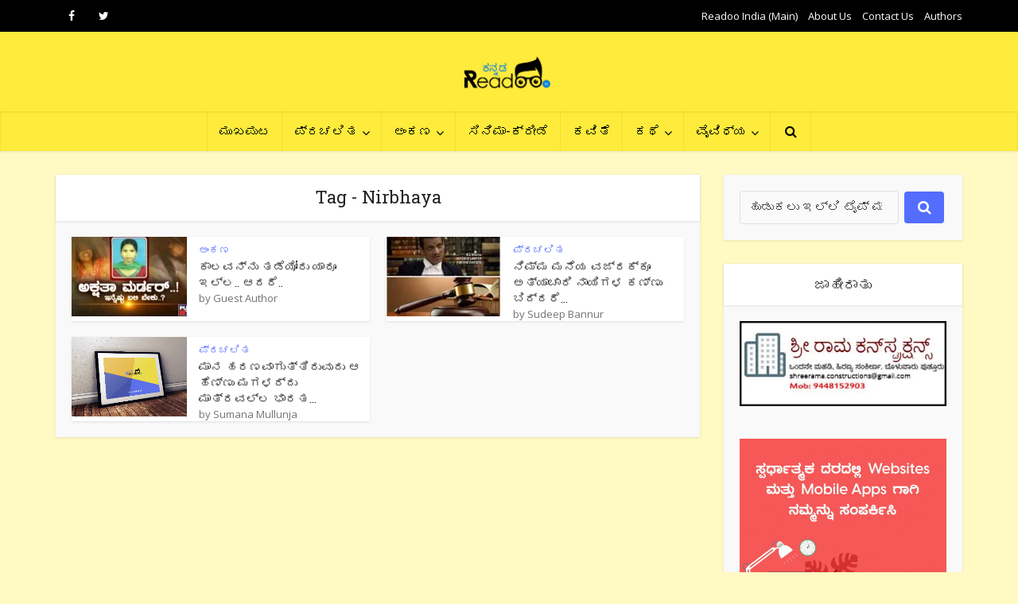

--- FILE ---
content_type: text/javascript
request_url: https://kannada.readoo.in/wp-content/plugins/easy-social-share-buttons3/assets/js/essb-core.min.js?ver=6.9
body_size: 5574
content:
jQuery(document).ready(function(s){jQuery.fn.essb_toggle_more=function(){return this.each(function(){s(this).removeClass("essb_after_more"),s(this).addClass("essb_before_less")})},jQuery.fn.essb_toggle_less=function(){return this.each(function(){s(this).addClass("essb_after_more"),s(this).removeClass("essb_before_less")})},jQuery.fn.extend({center:function(){return this.each(function(){var s=(jQuery(window).height()-jQuery(this).outerHeight())/2,e=(jQuery(window).width()-jQuery(this).outerWidth())/2;jQuery(this).css({position:"fixed",margin:0,top:(s>0?s:0)+"px",left:(e>0?e:0)+"px"})})},centerH:function(s){return this.each(function(){var e=(jQuery(window).width()-jQuery(this).outerWidth())/2;jQuery(this).css({position:"fixed",margin:0,bottom:(s>0?s:0)+"px",left:(e>0?e:0)+"px"})})}}),jQuery.fn.isInViewport=function(){var e=s(this).offset().top,t=e+s(this).outerHeight(),o=s(window).scrollTop(),i=o+s(window).height();return t>o&&i>e}}),function(s){var e={},t=function(s,e){var t,o,i,a;return function(){i=this,o=[].slice.call(arguments,0),a=new Date;var r=function(){var n=new Date-a;e>n?t=setTimeout(r,e-n):(t=null,s.apply(i,o))};t||(t=setTimeout(r,e))}},o=function(s){"function"==typeof jQuery&&s instanceof jQuery&&(s=s[0]);var e=s.getBoundingClientRect();return e.top>=0&&e.left>=0&&e.bottom<=(window.innerHeight||document.documentElement.clientHeight)&&e.right<=(window.innerWidth||document.documentElement.clientWidth)};e.window=function(e,t,o,n){var b,d=s(".essb_"+o),l=s(d).attr("data-essb-postid")||"",p=s(d).attr("data-essb-position")||"",f="twitter"==t?"500":"800",_="twitter"==t?"300":"500",c=screen.width/2-Number(f)/2,u=screen.height/2-Number(_)/2;if(n||(b=window.open(e,"essb_share_window","height="+("twitter"==t?"300":"500")+",width="+("twitter"==t?"500":"800")+",resizable=1,scrollbars=yes,top="+u+",left="+c)),"undefined"!=typeof essb_settings&&(essb_settings.essb3_stats&&"undefined"!=typeof essb_handle_stats&&essb_handle_stats(t,l,o),essb_settings.essb3_ga&&r(t,e,p)),i(t,l),"undefined"!=typeof essb_abtesting_logger&&essb_abtesting_logger(t,l,o),!n)var h=window.setInterval(function(){b.closed!==!1&&(window.clearInterval(h),a(t,l))},200)},e.tracking_only=function(t,o,i,r){if(""==t&&(t=document.URL),e.window(t,o,i,!0),r){var n=s(".essb_"+i).attr("data-essb-postid")||"";a(o,n)}},e.pinterest_picker=function(s){e.tracking_only("","pinterest",s);var t=document.createElement("script");t.setAttribute("type","text/javascript"),t.setAttribute("charset","UTF-8"),t.setAttribute("src","//assets.pinterest.com/js/pinmarklet.js?r="+99999999*Math.random()),document.body.appendChild(t)},e.print=function(s){e.tracking_only("","print",s),window.print()},e.setCookie=function(s,e,t){var o=new Date;o.setTime(o.getTime()+24*t*60*60*1e3);var i="expires="+o.toGMTString();document.cookie=s+"="+e+"; "+i+"; path=/"},e.getCookie=function(s){for(var e=s+"=",t=document.cookie.split(";"),o=0;o<t.length;o++){var i=t[o].trim();if(0==i.indexOf(e))return i.substring(e.length,i.length)}return""},e.loveThis=function(t){if(e.clickedLoveThis)return void alert(essb_love_you_message_loved);var o=s(".essb_"+t);if(o.length){var i=s(o).attr("data-essb-postid")||"",a=e.getCookie("essb_love_"+i);if(a)return void alert(essb_love_you_message_loved);"undefined"!=typeof essb_settings&&s.post(essb_settings.ajax_url,{action:"essb_love_action",post_id:i,service:"love",nonce:essb_settings.essb3_nonce},function(s){s&&alert(essb_love_you_message_thanks)},"json"),e.tracking_only("","love",t,!0)}},e.toggle_more=function(t){if(e.is_morebutton_clicked)return void e.toggle_less(t);s(".essb_"+t+" .essb_after_more").essb_toggle_more();var o=s(".essb_"+t).find(".essb_link_more");"undefined"!=typeof o&&(o.hide(),o.addClass("essb_hide_more_sidebar")),o=s(".essb_"+t).find(".essb_link_more_dots"),"undefined"!=typeof o&&(o.hide(),o.addClass("essb_hide_more_sidebar")),e.is_morebutton_clicked=!0},e.toggle_less=function(t){e.is_morebutton_clicked=!1,s(".essb_"+t+" .essb_before_less").essb_toggle_less();var o=s(".essb_"+t).find(".essb_link_more");"undefined"!=typeof o&&(o.show(),o.removeClass("essb_hide_more_sidebar")),o=s(".essb_"+t).find(".essb_link_more_dots"),"undefined"!=typeof o&&(o.show(),o.removeClass("essb_hide_more_sidebar"))},e.toggle_more_popup=function(t){if(e.essb_morepopup_opened)return void e.toggle_less_popup(t);if(s(".essb_morepopup_"+t).hasClass("essb_morepopup_inline"))return void e.toggle_more_inline(t);var o=!1,i=0;s(".essb-mobile-sharebottom").length&&(o=!0,i=s(".essb-mobile-sharebottom").outerHeight());var a=s(window).width(),r=s(window).height(),n=(s("document").height(),550);o||(n=660),n>a&&(n=a-30);var b=o?10:80,d=".essb_morepopup_"+t,l=".essb_morepopup_shadow_"+t,p=!1;s(d).hasClass("essb_morepopup_sharebottom")&&(p=!0),s(d).hasClass("essb_morepopup_modern")&&!o&&(b=100),s(d).css({width:n+"px"});var f=".essb_morepopup_content_"+t,_=s(d).outerHeight();if(_>r-30){var c=0;o&&(s(d).css({top:"5px"}),c+=30),s(d).css({height:r-i-b-c+"px"}),s(f).css({height:r-i-c-(b+30)+"px",overflowY:"auto"})}if(s(l).css({height:r-i+"px"}),p){var u=(s(window).width()-s(d).outerWidth())/2;s(d).css({left:u+"px",position:"fixed",margin:0,bottom:i+b+"px"})}else s(d).center();s(d).fadeIn(400),s(l).fadeIn(200),e.essb_morepopup_opened=!0},e.toggle_less_popup=function(t){var o=".essb_morepopup_"+t,i=".essb_morepopup_shadow_"+t;s(o).fadeOut(200),s(i).fadeOut(200),e.essb_morepopup_opened=!1},e.toggle_more_inline=function(t){var o=s(".essb_"+t);if(o.length){var i=".essb_morepopup_"+t,a=s(o).position().top+s(o).outerHeight(!0),r=s(o).position().left,n="absolute",b=!1;if("fixed"===s(o).css("position")&&(n="fixed"),s(o).hasClass("essb_displayed_bottombar")&&(b=!0),b){a=s(o).position().top-s(i).outerHeight(!0);var d=s(i).find(".modal-pointer");s(d).hasClass("modal-pointer-up-left")&&(s(d).removeClass("modal-pointer-up-left"),s(d).addClass("modal-pointer-down-left"))}var l=s(o).find(".essb_link_more");s(l).length||(l=s(o).find(".essb_link_more_dots")),s(l).length&&(r="fixed"!=n?s(l).position().left-5:r+s(l).position().left-5);var p=s(o).find(".essb_link_share");s(p).length&&(r="fixed"!=n?s(p).position().left-5:r+s(p).position().left-5),s(i).css({left:r+"px",position:n,margin:0,top:a+"px"}),s(i).fadeIn(200),e.essb_morepopup_opened=!0}},e.subscribe_popup_close=function(e){s(".essb-subscribe-form-"+e).fadeOut(400),s(".essb-subscribe-form-overlay-"+e).fadeOut(400)},e.toggle_subscribe=function(t){if(s(".essb-subscribe-form-"+t).length){e.essb_subscribe_opened||(e.essb_subscribe_opened={});var o=s(".essb-subscribe-form-"+t).attr("data-popup")||"";if("1"!=o)s(".essb-subscribe-form-"+t).hasClass("essb-subscribe-opened")?(s(".essb-subscribe-form-"+t).slideUp("fast"),s(".essb-subscribe-form-"+t).removeClass("essb-subscribe-opened")):(s(".essb-subscribe-form-"+t).slideDown("fast"),s(".essb-subscribe-form-"+t).addClass("essb-subscribe-opened"),e.essb_subscribe_opened[t]||(e.essb_subscribe_opened[t]=t,e.tracking_only("","subscribe",t,!0)));else{var i=s(window).width(),a=(s("document").height(),600);a>i&&(a=i-40),s(".essb-subscribe-form-"+t).css({width:a+"px"}),s(".essb-subscribe-form-"+t).center(),s(".essb-subscribe-form-"+t).fadeIn(400),s(".essb-subscribe-form-overlay-"+t).fadeIn(200)}}},e.ajax_subscribe=function(e,t){t.preventDefault();var o=s(".essb-subscribe-form-"+e+" #essb-subscribe-from-content-form-mailchimp");if(o.length){var i=s(o).find(".essb-subscribe-form-content-email-field").val(),a=s(o).find(".essb-subscribe-form-content-name-field").length?s(o).find(".essb-subscribe-form-content-name-field").val():"";s(o).find(".submit").prop("disabled",!0),s(o).hide(),s(".essb-subscribe-form-"+e).find(".essb-subscribe-loader").show();var r=o.attr("action")+"&mailchimp_email="+i+"&mailchimp_name="+a;s.post(r,{mailchimp_email1:i,mailchimp_name1:a},function(t){t&&(console.log(t),"1"==t.code?(s(".essb-subscribe-form-"+e).find(".essb-subscribe-form-content-success").show(),s(o).hide()):(s(".essb-subscribe-form-"+e).find(".essb-subscribe-form-content-error").append(": <span>"+t.message+"</span>"),s(".essb-subscribe-form-"+e).find(".essb-subscribe-form-content-error").show(),s(".essb-subscribe-form-"+e).find(".essb-subscribe-from-content-form").show(),s(o).find(".submit").prop("disabled",!1)),s(".essb-subscribe-form-"+e).find(".essb-subscribe-loader").hide())},"json")}},e.get_url_parameter=function(s){for(var e=window.location.search.substring(1),t=e.split("&"),o=0;o<t.length;o++){var i=t[o].split("=");if(i[0]==s)return i[1]}},e.flyin_close=function(){s(".essb-flyin").fadeOut(200)},e.popup_close=function(){s(".essb-popup").fadeOut(200),s(".essb-popup-shadow").fadeOut(400)},e.mobile_sharebar_open=function(){var t=s(".essb-mobile-sharebar-window");if(t.length){var o=s(".essb-mobile-sharebar");if(o.length||(o=s(".essb-mobile-sharepoint")),o.length){if(e.is_displayed_sharebar)return void e.mobile_sharebar_close();var i=s(o).outerHeight(),a=s(window).height(),r=s(window).width();a-=i,s("#wpadminbar").length&&s("#wpadminbar").hide();var n=s(".essb-mobile-sharebar-window-content");n.length&&n.css({height:a-60+"px"}),s(t).css({width:r+"px",height:a+"px"}),s(t).fadeIn(400),e.is_displayed_sharebar=!0}}},e.mobile_sharebar_close=function(){var t=s(".essb-mobile-sharebar-window");t.length&&(s(t).fadeOut(400),e.is_displayed_sharebar=!1)},window.essb=e;var i=function(e,t){"undefined"!=typeof essb_settings&&(t=String(t),s.post(essb_settings.ajax_url,{action:"essb_self_postcount",post_id:t,service:e,nonce:essb_settings.essb3_nonce},function(s){},"json"))},a=function(s,t){"subscribe"!=s&&"comments"!=s&&("function"==typeof essbasc_popup_show&&essbasc_popup_show(),"function"==typeof essb_acs_code&&essb_acs_code(s,t),"undefined"!=typeof after_share_easyoptin&&e.toggle_subscribe(after_share_easyoptin))},r=function(s,e,t){var o=essb_settings.essb3_ga_mode;"ga"in window&&void 0!==window.ga&&"function"==typeof window.ga&&("extended"==o?ga("send","event","social",s+" "+e,t):ga("send","event","social",s,t)),"layers"==o&&"undefined"!=typeof dataLayer&&dataLayer.push({service:s,position:e,url:t,event:"social"})};s(document).ready(function(){function i(){var e=s(window).scrollTop();I&&(e-=x);var t=s(document).height()-s(window).height(),o=e/t*100;if(e>=y){if(""==C){var i=s(".essb_displayed_float").width();C=i,s(".essb_displayed_float").width(i)}s(".essb_displayed_float").addClass("essb_fixed")}else s(".essb_displayed_float").removeClass("essb_fixed"),""!=C&&s(".essb_displayed_float").width(C);if(N){if(o>=k&&!s(".essb_displayed_float").hasClass("hidden-float"))return s(".essb_displayed_float").addClass("hidden-float"),void s(".essb_displayed_float").fadeOut(100);if(k>o&&s(".essb_displayed_float").hasClass("hidden-float"))return s(".essb_displayed_float").removeClass("hidden-float"),void s(".essb_displayed_float").fadeIn(100)}}function a(){var e=s(this).scrollTop();if(e>=B){s(".essb_displayed_postfloat").addClass("essb_postfloat_fixed");var t=s(".essb_displayed_postfloat").offset(),o=s(".essb_displayed_postfloat").outerHeight(),i=parseInt(t.top)+parseInt(o);P||(i>W?s(".essb_displayed_postfloat").hasClass("essb_postfloat_breakscroll")||s(".essb_displayed_postfloat").addClass("essb_postfloat_breakscroll"):s(".essb_displayed_postfloat").hasClass("essb_postfloat_breakscroll")&&s(".essb_displayed_postfloat").removeClass("essb_postfloat_breakscroll"))}else s(".essb_displayed_postfloat").removeClass("essb_postfloat_fixed")}function r(){var e,t=s(window).scrollTop(),o=s(document).height()-s(window).height(),i=t/o*100,a=essb_settings.bottombar_appear||"",r=essb_settings.bottombar_disappear||"";if(s(".essb_bottombar").length&&(e=s(".essb_bottombar")),e&&"undefined"!=typeof e){if(a=parseInt(a),r=parseInt(r),isNaN(a)&&(a=0),isNaN(r)&&(r=0),a>0){if(i>=a&&!e.hasClass("essb_active_bottombar"))return void e.addClass("essb_active_bottombar");if(a>i&&e.hasClass("essb_active_bottombar"))return void e.removeClass("essb_active_bottombar")}if(r>0){if(i>=r&&!e.hasClass("hidden-float"))return e.addClass("hidden-float"),void e.css({opacity:"0"});if(r>i&&e.hasClass("hidden-float"))return e.removeClass("hidden-float"),void e.css({opacity:"1"})}}}function n(){var e,t=s(window).scrollTop(),o=s(document).height()-s(window).height(),i=t/o*100,a=essb_settings.topbar_appear||"",r=essb_settings.topbar_disappear||"";if(s(".essb_topbar").length&&(e=s(".essb_topbar")),e&&"undefined"!=typeof e){if(a=parseInt(a),r=parseInt(r),isNaN(a)&&(a=0),isNaN(r)&&(r=0),a>0){if(i>=a&&!e.hasClass("essb_active_topbar"))return void e.addClass("essb_active_topbar");if(a>i&&e.hasClass("essb_active_topbar"))return void e.removeClass("essb_active_topbar")}if(r>0){if(i>=r&&!e.hasClass("hidden-float"))return e.addClass("hidden-float"),void e.css({opacity:"0"});if(r>i&&e.hasClass("hidden-float"))return e.removeClass("hidden-float"),void e.css({opacity:"1"})}}}function b(){var e,t=s(window).scrollTop(),o=s(document).height()-s(window).height(),i=t/o*100,a=essb_settings.postfloat_percent||"";if(s(".essb_displayed_postfloat").length&&(e=s(".essb_displayed_postfloat")),e&&"undefined"!=typeof e&&(a=parseInt(a),isNaN(a)&&(a=0),a>0)){if(i>=a&&!e.hasClass("essb_active_postfloat"))return void e.addClass("essb_active_postfloat");if(a>i&&e.hasClass("essb_active_postfloat"))return void e.removeClass("essb_active_postfloat")}}function d(){var e=!1;s(".essb_displayed_followme").each(function(){o(s(this))&&(e=!0)}),e?s(".essb-followme").hasClass("active")&&s(".essb-followme").removeClass("active"):s(".essb-followme").hasClass("active")||s(".essb-followme").addClass("active")}var l=!1,p=90,f=!1,_=0,c=!1,u=function(){var e=s(window).scrollTop(),t=s(document).height()-s(window).height(),o=e/t*100,i=!0;f&&!l&&_>o&&(i=!1),l&&!f&&o>p&&(i=!1),f&&l&&(o>p||_>o)&&(i=!1),i?(s(".essb-mobile-sharebottom").hasClass("essb-mobile-break")&&(s(".essb-mobile-sharebottom").removeClass("essb-mobile-break"),s(".essb-mobile-sharebottom").fadeIn(400)),s(".essb-adholder-bottom").length&&c&&s(".essb-adholder-bottom").hasClass("essb-mobile-break")&&(s(".essb-adholder-bottom").removeClass("essb-mobile-break"),s(".essb-adholder-bottom").fadeIn(400))):(s(".essb-mobile-sharebottom").hasClass("essb-mobile-break")||(s(".essb-mobile-sharebottom").addClass("essb-mobile-break"),s(".essb-mobile-sharebottom").fadeOut(400)),s(".essb-adholder-bottom").length&&c&&(s(".essb-adholder-bottom").hasClass("essb-mobile-break")||(s(".essb-adholder-bottom").addClass("essb-mobile-break"),s(".essb-adholder-bottom").fadeOut(400))))};if(s(".essb-mobile-sharebottom").length){var h=s(".essb-mobile-sharebottom").attr("data-hideend"),m=s(".essb-mobile-sharebottom").attr("data-hideend-percent"),g=s(".essb-mobile-sharebottom").attr("data-show-percent")||"",v=s(".essb-mobile-sharebottom").attr("data-responsive")||"";Number(g)&&(f=!0,_=Number(g)),"true"==h&&(l=!0);var w=!1;/Android|webOS|iPhone|iPad|iPod|BlackBerry|IEMobile|Opera Mini/i.test(navigator.userAgent)&&(w=!0),s(".essb-adholder-bottom").length&&($adbar_connected=s(".essb-adholder-bottom").attr("data-connected")||"","true"==$adbar_connected&&(c=!0)),(l||f)&&(parseInt(m)>0&&(p=parseInt(m)),(""==v||"true"==v&&w)&&s(window).scroll(t(u,1)))}if(s(".essb_displayed_float").length){var y=s(".essb_displayed_float").offset().top-parseFloat(s(".essb_displayed_float").css("marginTop").replace(/auto/,0)),C="",k=essb_settings.hide_float||"",x=essb_settings.custom_top_postion||"",N=!1;""!=k&&Number(k)>0&&(k=parseInt(k),N=!0);var I=!1;""!=x&&Number(x)>0&&(x=parseInt(x),I=!0),s(window).scroll(t(i,1))}s(".essb_sidebar_transition").length&&s(".essb_sidebar_transition").each(function(){s(this).hasClass("essb_sidebar_transition_slide")&&s(this).toggleClass("essb_sidebar_transition_slide"),s(this).hasClass("essb_sidebar_transition_fade")&&s(this).toggleClass("essb_sidebar_transition_fade")}),s(".essb_link_sidebar-close a").each(function(){s(this).click(function(e){e.preventDefault();var t=s(this).parent().parent().get(0);s(t).length&&s(t).find(".essb_item").each(function(){s(this).hasClass("essb_link_sidebar-close")?s(this).toggleClass("essb-sidebar-closed-clicked"):s(this).toggleClass("essb-sidebar-closed-item")})})});var T=function(){var e,t=s(window).scrollTop(),o=s(document).height()-s(window).height(),i=t/o*100,a=essb_settings.sidebar_disappear_pos||"",r=essb_settings.sidebar_appear_pos||"";if(s(".essb_displayed_sidebar").length&&(e=s(".essb_displayed_sidebar")),s(".essb_displayed_sidebar_right").length&&(e=s(".essb_displayed_sidebar_right")),e&&"undefined"!=typeof e){if(a=parseInt(a),r=parseInt(r),isNaN(a)&&(a=0),isNaN(r)&&(r=0),r>0&&0==a){if(i>=r&&!e.hasClass("active-sidebar"))return e.fadeIn(100),void e.addClass("active-sidebar");if(r>i&&e.hasClass("active-sidebar"))return e.fadeOut(100),void e.removeClass("active-sidebar")}if(a>0&&0==r){if(i>=a&&!e.hasClass("hidden-sidebar"))return e.fadeOut(100),void e.addClass("hidden-sidebar");if(a>i&&e.hasClass("hidden-sidebar"))return e.fadeIn(100),void e.removeClass("hidden-sidebar")}if(r>0&&a>0){if(i>=r&&a>i&&!e.hasClass("active-sidebar"))return e.fadeIn(100),void e.addClass("active-sidebar");if((r>i||i>=a)&&e.hasClass("active-sidebar"))return e.fadeOut(100),void e.removeClass("active-sidebar")}}};if((""!=(essb_settings.sidebar_disappear_pos||"")||""!=(essb_settings.sidebar_appear_pos||""))&&s(window).scroll(t(T,1)),s(".essb-postbar").length){var j=s(".essb_postbar_start"),O=s(".essb_postbar_end");if(j.length){var Q,H,F=j.offset().top,D=O.offset().top,A=D-F,E=s(".essb-postbar-progress-bar"),L=s(window).height();s(".essb-postbar-prev-post a").on("mouseenter touchstart",function(){s(this).next("div").css("top","-162px")}),s(".essb-postbar-close-prev").on("click",function(){s(".essb-postbar-prev-post a").next("div").css("top","46px")}),s(".essb-postbar-next-post a").on("mouseenter touchstart",function(){s(this).next("div").css("top","-162px")}),s(".essb-postbar-close-next").on("click",function(){s(".essb-postbar-next-post a").next("div").css("top","46px")}),s(window).load(function(){F=j.offset().top,D=O.offset().top,A=D-F}),s(window).on("scroll",function(){Q=s(window).scrollTop(),H=L+Q-F,0>H&&(H=0),H>A&&(H=A);var e=H/A*100;E.css({width:e+"%"})}),s(window).on("resize",function(){F=j.offset().top,D=O.offset().top,A=D-F,L=s(window).height(),s(window).trigger("scroll")}),s(window).trigger("scroll")}}if(s(".essb_displayed_postfloat").length){if(s(".essb_break_scroll").length)var M=s(".essb_break_scroll").position(),W=M.top;var B=s(".essb_displayed_postfloat").offset().top-parseFloat(s(".essb_displayed_postfloat").css("marginTop").replace(/auto/,0)),C="",P=!1;"undefined"!=typeof essb_settings&&(P=essb_settings.essb3_postfloat_stay);var S=0;"undefined"!=typeof essb_settings&&"undefined"!=typeof essb_settings.postfloat_top&&(S=essb_settings.postfloat_top,S=parseInt(S),isNaN(S)&&(S=0),B-=S),s(window).scroll(t(a,1))}if(s(".essb-flyin").length){var U=!1,z=function(){if(!$){var e=s(window).scrollTop(),t=s(document).height()-s(window).height(),o=e/t*100;if(V){var i=s(".essb_break_scroll");if(!i.length)return;var a=s(".essb_break_scroll").offset().top-parseFloat(s(".essb_break_scroll").css("marginTop").replace(/auto/,0));e>=a&&($=!0,R())}else o>G&&G>0&&($=!0,R())}},R=function(){if(!U){var t=s(".essb-flyin");if(t.length){var o=s(t).attr("data-width")||"",i=s(t).attr("data-close-hide")||"",a=s(t).attr("data-close-hide-all")||"",r=s(t).attr("data-postid")||"",n=s(t).attr("data-close-after")||"";if("1"==i||"1"==a){var b="",d="essb_flyin_";if("1"==i){b=d+r;var l=e.getCookie(b);if("yes"==l)return;e.setCookie(b,"yes",7)}if("1"==a){b=d+"all";var l=e.getCookie(b);if("yes"==l)return;e.setCookie(b,"yes",7)}}var p=s(window).width(),f=(s("document").height(),400),_=o;if(Number(_)&&Number(_)>0&&(f=_),f>p&&(f=p-60),Number(n)&&Number(n)>0){var c=parseFloat(n);c=1e3*c,setTimeout(function(){s(".essb-flyin").fadeOut(200)},c)}s(".essb-flyin").css({width:f+"px"}),s(".essb-flyin").fadeIn(400),U=!0}}},$=!1,G=-1,V=!1,Y=s(".essb-flyin");if("true"==e.get_url_parameter("essb_popup")&&Y.hasClass("essb-flyin-oncomment"))return void R();var q=s(Y).attr("data-load-percent")||"",J=s(Y).attr("data-load-time")||"",K=s(Y).attr("data-load-end")||"",X=s(Y).attr("data-load-manual")||"";if("1"==X)return;(""!=q||"1"==K)&&(G=Number(q),$=!1,V="1"==K?!0:!1,s(window).scroll(t(z,1))),J&&"undefined"!=typeof J?""!=J&&Number(J)?setTimeout(function(){R()},1e3*Number(J)):R():""==q&&"1"!=K&&R()}if(s(".essb-popup").length){var Z=!1,ss=-1,es=!1,ts=!1,os=!1,is=function(s){if(!ts){var e=s||window.event,t=e.relatedTarget||e.toElement;t&&"HTML"!==t.nodeName||(ts=!0,rs())}},as=function(){if(!Z){var e=s(window).scrollTop(),t=s(document).height()-s(window).height(),o=e/t*100;if(es){var i=s(".essb_break_scroll");if(i.length){var a=s(".essb_break_scroll").offset().top-parseFloat(s(".essb_break_scroll").css("marginTop").replace(/auto/,0));e>=a&&(Z=!0,rs())}else{var r=90;o>r&&r>0&&(Z=!0,rs())}}else o>ss&&ss>0&&(Z=!0,rs())}},rs=function(){if(!os){var t=s(".essb-popup");if(t.length){var o=s(t).attr("data-width")||"",i=s(t).attr("data-close-hide")||"",a=s(t).attr("data-close-hide-all")||"",r=s(t).attr("data-postid")||"",n=s(t).attr("data-close-after")||"";if("1"==i||"1"==a){var b="",d="essb_popup_";if("1"==i){b=d+r;var l=e.getCookie(b);if("yes"==l)return;e.setCookie(b,"yes",7)}if("1"==a){b=d+"all";var l=e.getCookie(b);if("yes"==l)return;e.setCookie(b,"yes",7)}}var p=s(window).width(),f=(s("document").height(),800),_=o;Number(_)&&Number(_)>0&&(f=_),f>p&&(f=p-60),Number(n)&&Number(n)>0&&(optin_time=1e3*Number(n),setTimeout(function(){e.popup_close()},optin_time)),s(".essb-popup").css({width:f+"px"}),s(".essb-popup").center(),s(".essb-popup").fadeIn(400),s(".essb-popup-shadow").fadeIn(200),os=!0}}},Y=s(".essb-popup");if("true"==e.get_url_parameter("essb_popup")&&Y.hasClass("essb-popup-oncomment"))return void rs();var q=s(Y).attr("data-load-percent")||"",J=s(Y).attr("data-load-time")||"",K=s(Y).attr("data-load-end")||"",X=s(Y).attr("data-load-manual")||"",ns=s(Y).attr("data-exit-intent")||"";if("1"==X)return;(""!=q||"1"==K)&&(ss=Number(q),Z=!1,es="1"==K?!0:!1,s(window).scroll(as)),"1"==ns&&s(document).mouseout(is),J&&"undefined"!=typeof J?""!=J&&Number(J)?setTimeout(function(){rs()},1e3*Number(J)):rs():""==q&&"1"!=K&&"1"!=ns&&rs()}if(s(".essb_bottombar").length&&(""!=(essb_settings.bottombar_appear||"")||""!=(essb_settings.bottombar_disappear||""))&&s(window).scroll(t(r,1)),s(".essb_topbar").length&&(""!=(essb_settings.topbar_appear||"")||""!=(essb_settings.topbar_disappear||""))&&s(window).scroll(t(n,1)),""!=(essb_settings.postfloat_percent||"")&&s(".essb_displayed_postfloat").length&&s(window).scroll(t(b,1)),s(".essb_counters .essb_animated").each(function(){var e=s(this).attr("data-cnt")||"",t=s(this).attr("data-cnt-short")||"";s(this).hasClass("essb_counter_hidden")||s(this).countTo({from:1,to:e,speed:800,onComplete:function(e){s(this).html(t)}})}),s(".essb-followme").length){s(".essb-followme .essb_links").length&&s(".essb-followme .essb_links").removeClass("essb_displayed_followme");var bs=s(".essb-followme").attr("data-position")||"",ds=s(".essb-followme").attr("data-top")||"",ls=s(".essb-followme").attr("data-background")||"",ps=s(".essb-followme").attr("data-full")||"",fs=s(".essb-followme").attr("data-avoid-left")||"";if("top"==bs&&""!=ds&&s(".essb-followme").css({top:ds+"px"}),""!=ls&&s(".essb-followme").css({"background-color":ls}),"1"!=ps){var _s=s(".essb_displayed_followme").width(),cs=s(".essb_displayed_followme").position().left;"true"!=fs?s(".essb-followme .essb_links").attr("style","width:"+_s+"px; margin-left:"+cs+"px !important;"):s(".essb-followme .essb_links").attr("style","width:"+_s+"px;")}s(window).scroll(t(d,1)),d()}if(s(".essb-point").length){var us=!1,hs="",ms=function(){var e=s(window).scrollTop()+s(window).height()-200,t=s(".essb_break_scroll").offset().top-parseFloat(s(".essb_break_scroll").css("marginTop").replace(/auto/,0));if("end"==hs&&e>=t&&!us&&(s(".essb-point-share-buttons").hasClass("essb-point-share-buttons-active")||(s(".essb-point-share-buttons").addClass("essb-point-share-buttons-active"),"simple"!=vs&&s(".essb-point").toggleClass("essb-point-open"),us=!0)),"middle"==hs){var o=100*e/t;o>49&&!us&&(s(".essb-point-share-buttons").hasClass("essb-point-share-buttons-active")||(s(".essb-point-share-buttons").addClass("essb-point-share-buttons-active"),"simple"!=vs&&s(".essb-point").toggleClass("essb-point-open"),us=!0))}},gs=s(".essb-point").attr("data-trigger-scroll")||"",vs=s(".essb-point").attr("data-point-type")||"simple";("end"==gs||"middle"==gs)&&(hs=gs,s(window).scroll(ms)),s(".essb-point").on("click",function(){s(".essb-point-share-buttons").toggleClass("essb-point-share-buttons-active"),"simple"!=vs&&s(".essb-point").toggleClass("essb-point-open")})}})}(jQuery);